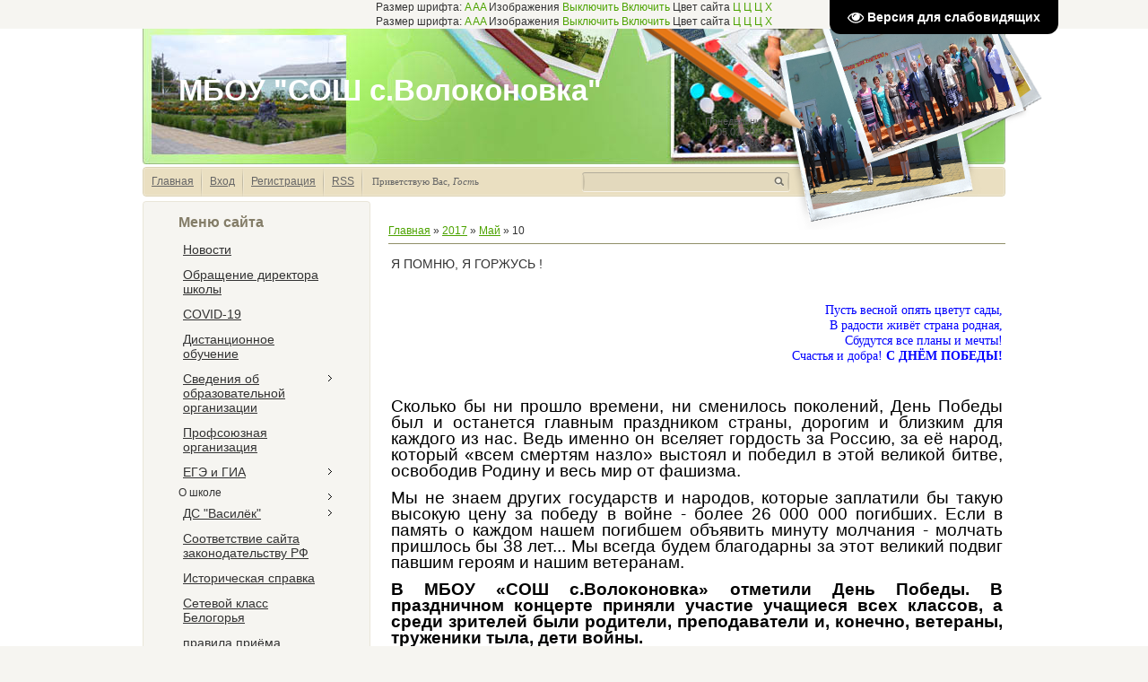

--- FILE ---
content_type: text/html; charset=UTF-8
request_url: https://volkonovka.ucoz.com/news/2017-05-10
body_size: 12438
content:
<!DOCTYPE html>
<html>
<head>
<meta http-equiv="content-type" content="text/html; charset=UTF-8">
<meta http-equiv="X-UA-Compatible" content="IE=edge" />
<title>10 Мая 2017 - Волоконовка</title>

        
        <link type="text/css" rel="StyleSheet" href="/_st/my.css" />
    
	<link rel="stylesheet" href="/.s/src/base.min.css" />
	<link rel="stylesheet" href="/.s/src/layer7.min.css" />

	<script src="/.s/src/jquery-1.12.4.min.js"></script>
	
	<script src="/.s/src/uwnd.min.js"></script>
	<script src="//s744.ucoz.net/cgi/uutils.fcg?a=uSD&ca=2&ug=999&isp=1&r=0.906785780324128"></script>
	<link rel="stylesheet" href="/.s/src/ulightbox/ulightbox.min.css" />
	<link rel="stylesheet" href="/.s/src/social.css" />
	<script src="/.s/src/ulightbox/ulightbox.min.js"></script>
	<script src="/.s/src/visually_impaired.min.js"></script>
	<script>
/* --- UCOZ-JS-DATA --- */
window.uCoz = {"layerType":7,"site":{"domain":null,"id":"dvolkonovka","host":"volkonovka.ucoz.com"},"language":"ru","ssid":"666617132730602075725","country":"US","uLightboxType":1,"module":"news","sign":{"7251":"Запрошенный контент не может быть загружен. Пожалуйста, попробуйте позже.","7254":"Изменить размер","7287":"Перейти на страницу с фотографией.","5255":"Помощник","7252":"Предыдущий","7253":"Начать слайд-шоу","3125":"Закрыть","5458":"Следующий"}};
/* --- UCOZ-JS-CODE --- */
	var uhe    = 2;
	var lng    = 'ru';
	var has    = 0;
	var imgs   = 1;
	var bg     = 1;
	var hwidth = 0;
	var bgs    = [1, 2 ];
	var fonts  = [18,20,22,24,26,28];
	var eyeSVG = '<?xml version="1.0" encoding="utf-8"?><svg width="18" height="18" viewBox="0 0 1750 1750" xmlns="http://www.w3.org/2000/svg"><path fill="#ffffff" d="M1664 960q-152-236-381-353 61 104 61 225 0 185-131.5 316.5t-316.5 131.5-316.5-131.5-131.5-316.5q0-121 61-225-229 117-381 353 133 205 333.5 326.5t434.5 121.5 434.5-121.5 333.5-326.5zm-720-384q0-20-14-34t-34-14q-125 0-214.5 89.5t-89.5 214.5q0 20 14 34t34 14 34-14 14-34q0-86 61-147t147-61q20 0 34-14t14-34zm848 384q0 34-20 69-140 230-376.5 368.5t-499.5 138.5-499.5-139-376.5-368q-20-35-20-69t20-69q140-229 376.5-368t499.5-139 499.5 139 376.5 368q20 35 20 69z"/></svg>';
	jQuery(function ($) {
		document.body.insertAdjacentHTML('afterBegin', '<a id="uhvb" class="in-body top-right" style="background-color:#000000; color:#ffffff; " href="javascript:;" onclick="uvcl();" itemprop="copy">'+eyeSVG+' <b>Версия для слабовидящих</b></a>');
		uhpv(has);
	});
	

		function eRateEntry(select, id, a = 65, mod = 'news', mark = +select.value, path = '', ajax, soc) {
			if (mod == 'shop') { path = `/${ id }/edit`; ajax = 2; }
			( !!select ? confirm(select.selectedOptions[0].textContent.trim() + '?') : true )
			&& _uPostForm('', { type:'POST', url:'/' + mod + path, data:{ a, id, mark, mod, ajax, ...soc } });
		}
 function uSocialLogin(t) {
			var params = {"vkontakte":{"height":400,"width":790},"yandex":{"height":515,"width":870},"ok":{"width":710,"height":390}};
			var ref = escape(location.protocol + '//' + ('volkonovka.ucoz.com' || location.hostname) + location.pathname + ((location.hash ? ( location.search ? location.search + '&' : '?' ) + 'rnd=' + Date.now() + location.hash : ( location.search || '' ))));
			window.open('/'+t+'?ref='+ref,'conwin','width='+params[t].width+',height='+params[t].height+',status=1,resizable=1,left='+parseInt((screen.availWidth/2)-(params[t].width/2))+',top='+parseInt((screen.availHeight/2)-(params[t].height/2)-20)+'screenX='+parseInt((screen.availWidth/2)-(params[t].width/2))+',screenY='+parseInt((screen.availHeight/2)-(params[t].height/2)-20));
			return false;
		}
		function TelegramAuth(user){
			user['a'] = 9; user['m'] = 'telegram';
			_uPostForm('', {type: 'POST', url: '/index/sub', data: user});
		}
function loginPopupForm(params = {}) { new _uWnd('LF', ' ', -250, -100, { closeonesc:1, resize:1 }, { url:'/index/40' + (params.urlParams ? '?'+params.urlParams : '') }) }
/* --- UCOZ-JS-END --- */
</script>

	<style>.UhideBlock{display:none; }</style>
	<script type="text/javascript">new Image().src = "//counter.yadro.ru/hit;noadsru?r"+escape(document.referrer)+(screen&&";s"+screen.width+"*"+screen.height+"*"+(screen.colorDepth||screen.pixelDepth))+";u"+escape(document.URL)+";"+Date.now();</script>
</head><div id="infobardm">Размер шрифта: 
 <a onclick="dmfunctsizeone();" class="dmchangea1">A</a>
 <a onclick="dmfunctsizetwo();" class="dmchangea2">A</a
 ><a onclick="dmfunctsizethree();" class="dmchangea3">A</a>
 
 Изображения <a onclick="dmdisableimage();" class="dmdisableimage">Выключить</a>
 <a onclick="dmenableimage();" class="dmenableimage">Включить</a>
 
 Цвет сайта <a onclick="dmcolor1();" class="dmcolor1">Ц</a>
 <a onclick="dmcolor2();" class="dmcolor2">Ц</a>
 <a onclick="dmcolor3();" class="dmcolor3">Ц</a>
 
 <a onclick="dmreset();" class="dmcolor4">Х</a>
</div><div id="infobardm">Размер шрифта: 
 <a onclick="dmfunctsizeone();" class="dmchangea1">A</a>
 <a onclick="dmfunctsizetwo();" class="dmchangea2">A</a
 ><a onclick="dmfunctsizethree();" class="dmchangea3">A</a>
 
 Изображения <a onclick="dmdisableimage();" class="dmdisableimage">Выключить</a>
 <a onclick="dmenableimage();" class="dmenableimage">Включить</a>
 
 Цвет сайта <a onclick="dmcolor1();" class="dmcolor1">Ц</a>
 <a onclick="dmcolor2();" class="dmcolor2">Ц</a>
 <a onclick="dmcolor3();" class="dmcolor3">Ц</a>
 
 <a onclick="dmreset();" class="dmcolor4">Х</a>
</div>
    <body>
<div id="utbr8214" rel="s744"></div>
        <div id="wrap">
            <div id="container">
                <!--U1AHEADER1Z--><div id="header">
 <div id="photos">
 </div> 
 <div id="date"> 
 Понедельник<br>05.01.2026<br>14:08
 </div> 
 <div id="sitelogo"> 
 <!-- <logo> --><font color="#ffffff">МБОУ "СОШ с.Волоконовка"</font><!-- </logo> -->
 </div> 
 </div> 
<div id="usermenu">
 <ul>
 <li>
 <a title="Главная" href="http://volkonovka.ucoz.com/"><!--<s5176>-->Главная<!--</s>--></a>
 </li>
 
 <li>
 <a title="Вход" href="javascript:;" rel="nofollow" onclick="loginPopupForm(); return false;"><!--<s3087>-->Вход<!--</s>--></a>
 </li>
 <li>
 <a title="Регистрация" href="/register"><!--<s3089>-->Регистрация<!--</s>--></a>
 </li>
 
 
 <li>
 <a href="https://volkonovka.ucoz.com/news/rss/" title="RSS">RSS</a>
 </li>
 
 </ul>
 
 <div id="search">
 <form action="/search/" style="margin: 0pt;" method="get" onsubmit="this.sfSbm.disabled=true">
 <div class="schQuery">
 <input class="queryField" size="20" maxlength="40" name="q" type="text">
 </div>
 <div class="schBtn">
 <input value="" name="sfSbm" class="searchSbmFl" type="submit">
 </div>
 </form>
 </div>
 
 <span id="whois">
 <!--<s5212>-->Приветствую Вас<!--</s>-->, <i>Гость</i>
 </span>
 </div><!--/U1AHEADER1Z-->
                <div id="content">
                    <!-- <middle> -->
                    <div class="sidebar">
                        <div class="sidebar-top"></div>
                        <div class="sidebar-mid">
                            <!--U1CLEFTER1Z--><!-- <block1> -->

<!-- </block1> -->

<!-- <block2> -->

<!-- </block2> -->

<!-- <block3> -->

<div class="block">
 <div class="blocktitle">
 <!-- <bt> --><!--<s5184>-->Меню сайта<!--</s>--><!-- </bt> -->
 </div>
 <div class="blockcontent">
 <!-- <bc> --><div id="uMenuDiv1" class="uMenuV" style="position:relative;"><ul class="uMenuRoot">
<li><div class="umn-tl"><div class="umn-tr"><div class="umn-tc"></div></div></div><div class="umn-ml"><div class="umn-mr"><div class="umn-mc"><div class="uMenuItem"><a href="/index/novosti/0-19"><span>Новости</span></a></div></div></div></div><div class="umn-bl"><div class="umn-br"><div class="umn-bc"><div class="umn-footer"></div></div></div></div></li>
<li><div class="umn-tl"><div class="umn-tr"><div class="umn-tc"></div></div></div><div class="umn-ml"><div class="umn-mr"><div class="umn-mc"><div class="uMenuItem"><a href="/index/obrashhenie_direktora_shkoly/0-86"><span>Обращение директора школы</span></a></div></div></div></div><div class="umn-bl"><div class="umn-br"><div class="umn-bc"><div class="umn-footer"></div></div></div></div></li>
<li><div class="umn-tl"><div class="umn-tr"><div class="umn-tc"></div></div></div><div class="umn-ml"><div class="umn-mr"><div class="umn-mc"><div class="uMenuItem"><a href="https://belregion.ru/covid-19/" target="_blank"><span>COVID-19</span></a></div></div></div></div><div class="umn-bl"><div class="umn-br"><div class="umn-bc"><div class="umn-footer"></div></div></div></div></li>
<li><div class="umn-tl"><div class="umn-tr"><div class="umn-tc"></div></div></div><div class="umn-ml"><div class="umn-mr"><div class="umn-mc"><div class="uMenuItem"><a href="/index/distancionnoe_obuchenie/0-112"><span>Дистанционное обучение</span></a></div></div></div></div><div class="umn-bl"><div class="umn-br"><div class="umn-bc"><div class="umn-footer"></div></div></div></div></li>
<li style="position:relative;"><div class="umn-tl"><div class="umn-tr"><div class="umn-tc"></div></div></div><div class="umn-ml"><div class="umn-mr"><div class="umn-mc"><div class="uMenuItem"><div class="uMenuArrow"></div><a href="/index/shkolnyj-sportivnyj-klub/0-113"><span>Сведения об образовательной организации</span></a></div></div></div></div><div class="umn-bl"><div class="umn-br"><div class="umn-bc"><div class="umn-footer"></div></div></div></div><ul style="display:none;">
<li><div class="uMenuItem"><a href="/index/osnovnye_svedenija/0-73"><span>Основные сведения</span></a></div></li>
<li><div class="uMenuItem"><a href="/index/struktura_i_organy_upravlenija_obrazovatelnoj_organizacii/0-74"><span>Структура и органы управления</span></a></div></li>
<li><div class="uMenuItem"><a href="/index/dokumenty/0-75"><span>Документы</span></a></div><ul style="display:none;">
<li><div class="uMenuItem"><a href="/index/kopii_dokumentov/0-90"><span>Копии документов</span></a></div></li>
<li><div class="uMenuItem"><a href="/index/lokalnye_akty/0-91"><span>Локальные акты</span></a></div></li>
<li><div class="uMenuItem"><a href="/index/otchet_o_rezultatakh_samoobsledovanija/0-92"><span>Отчет о результатах самообследования</span></a></div></li>
<li><div class="uMenuItem"><a href="/index/dokumenty_o_porjadke_okazanija_platnykh_uslug/0-93"><span>Документы о порядке оказания платных услуг</span></a></div></li>
<li><div class="uMenuItem"><a href="/index/predpisanie_organov_gosudarstvennogo_kontrolja/0-94"><span>Предписание органов государственного  контроля</span></a></div></li></ul></li>
<li><div class="uMenuItem"><a href="/index/obrazovanie/0-76"><span>Образование</span></a></div></li>
<li><div class="uMenuItem"><a href="/index/obrazovatelnye_standarty/0-77"><span>образовательные стандарты</span></a></div></li>
<li><div class="uMenuItem"><a href="/index/rukovodstvo_pedagogicheskij_sostav/0-78"><span>Руководство. Педагогический состав</span></a></div></li>
<li><div class="uMenuItem"><a href="/index/materialno_tekhnicheskoe_obespechenie_i_osnashhennost_obrazovatelnogo_processa/0-79"><span>Материально-техническое обеспечение и оснащенность </span></a></div></li>
<li><div class="uMenuItem"><a href="http://volkonovka.ucoz.com/index/stependii_i_drugie_vidy_materialnoj_podderzhki/0-103"><span>Степендии и другие виды материальной поддержки</span></a></div></li>
<li><div class="uMenuItem"><a href="/index/platnye_obrazovatelnye_uslugi/0-80"><span>Платные образователь.ные услуги</span></a></div></li>
<li><div class="uMenuItem"><a href="/index/finansovo_khozjajstvennaja_dejatelnost/0-81"><span>Финансово-хозяйственная деятельность</span></a></div></li>
<li><div class="uMenuItem"><a href="/index/vakantnye_mesta_dlja_prijoma_perevoda/0-82"><span>Вакантные места для приема и перевода</span></a></div></li>
<li><div class="uMenuItem"><a href="/index/ehlektronnoe_obuchenie_i_distancionnye_tekhnologii/0-116"><span>Электронное обучение и дистанционные технологии</span></a></div></li></ul></li>
<li><div class="umn-tl"><div class="umn-tr"><div class="umn-tc"></div></div></div><div class="umn-ml"><div class="umn-mr"><div class="umn-mc"><div class="uMenuItem"><a href="/index/profsojuz/0-43"><span>Профсоюзная организация</span></a></div></div></div></div><div class="umn-bl"><div class="umn-br"><div class="umn-bc"><div class="umn-footer"></div></div></div></div></li>
<li style="position:relative;"><div class="umn-tl"><div class="umn-tr"><div class="umn-tc"></div></div></div><div class="umn-ml"><div class="umn-mr"><div class="umn-mc"><div class="uMenuItem"><div class="uMenuArrow"></div><a href="/index/gia_egeh/0-68"><span>ЕГЭ и ГИА</span></a></div></div></div></div><div class="umn-bl"><div class="umn-br"><div class="umn-bc"><div class="umn-footer"></div></div></div></div><ul style="display:none;">
<li><div class="uMenuItem"><a href="http://volkonovka.ucoz.com/index/ogeh_9_gveh_9/0-104"><span>ОГЭ-9, ГВЭ-9</span></a></div></li>
<li><div class="uMenuItem"><a href="http://volkonovka.ucoz.com/index/egeh_11_gveh_11/0-105"><span>ЕГЭ-11,ГВЭ-11</span></a></div></li></ul></li>
<li style="position:relative;"><div class="umn-tl"><div class="umn-tr"><div class="umn-tc"></div></div></div><div class="umn-ml"><div class="umn-mr"><div class="umn-mc"><div class="uMenuItem"><div class="uMenuArrow"></div><span>О школе</span></div></div></div></div><div class="umn-bl"><div class="umn-br"><div class="umn-bc"><div class="umn-footer"></div></div></div></div><ul style="display:none;">
<li><div class="uMenuItem"><a href="/index/infrastruktura/0-22"><span>Инфраструктура</span></a></div><ul style="display:none;">
<li><div class="uMenuItem"><a href="/index/uchebnye_kabinety/0-45"><span>Учебные кабинеты</span></a></div></li>
<li><div class="uMenuItem"><a href="/index/biblioteka/0-46"><span>Библиотека</span></a></div></li>
<li><div class="uMenuItem"><a href="/index/sportzal/0-47"><span>Спортзал</span></a></div></li>
<li><div class="uMenuItem"><a href="/index/ehor/0-50"><span>ЭОР</span></a></div></li>
<li><div class="uMenuItem"><a href="/index/stolovaja/0-51"><span>столовая</span></a></div></li></ul></li>
<li><div class="uMenuItem"><span>Деятельность</span></div><ul style="display:none;">
<li><div class="uMenuItem"><a href="/index/uchebnaja/0-61"><span>Учебная</span></a></div></li>
<li><div class="uMenuItem"><a href="/index/vospitatelnaja/0-62"><span>воспитательная</span></a></div></li>
<li><div class="uMenuItem"><a href="/index/dopolnitelnoe_obrazovanie/0-63"><span>Дополнительное образование</span></a></div></li>
<li><div class="uMenuItem"><a href="/index/olimpiady_konkursy/0-64"><span>Олимпиады, конкурсы</span></a></div></li>
<li><div class="uMenuItem"><a href="/index/pasport_dorozhnoj_bezopasnosti/0-65"><span>Паспорт дорожной безопасности</span></a></div></li></ul></li>
<li><div class="uMenuItem"><a href="/index/upravljajushhij_sovet/0-41"><span>Управляющий совет</span></a></div></li>
<li><div class="uMenuItem"><a href="/index/pedagogicheskij_sovet/0-42"><span>Педагогический совет</span></a></div></li>
<li><div class="uMenuItem"><a href="/index/socialno_psikhologicheskaja_sluzhba/0-44"><span>Социально-психологичкая служба</span></a></div></li>
<li><div class="uMenuItem"><a href="http://volkonovka.ucoz.com/index/sluzhba_shkolnoj_mediacii/0-102"><span>Служба школьной медиации</span></a></div></li></ul></li>
<li style="position:relative;"><div class="umn-tl"><div class="umn-tr"><div class="umn-tc"></div></div></div><div class="umn-ml"><div class="umn-mr"><div class="umn-mc"><div class="uMenuItem"><div class="uMenuArrow"></div><a href="/index/dg_quot_vasiljok_quot/0-25"><span>ДС "Василёк"</span></a></div></div></div></div><div class="umn-bl"><div class="umn-br"><div class="umn-bc"><div class="umn-footer"></div></div></div></div><ul style="display:none;">
<li><div class="uMenuItem"><a href="http://volkonovka.ucoz.com/index/dokumenty_detskogo_sada/0-109"><span>Документы детского сада</span></a></div></li>
<li><div class="uMenuItem"><a href="/index/pedagogicheskie_rabotniki/0-83"><span>Педагогические работники</span></a></div></li>
<li><div class="uMenuItem"><a href="/index/vvedenie_fgos_do/0-70"><span>Введение ФГОС ДО</span></a></div></li>
<li><div class="uMenuItem"><a href="http://volkonovka.ucoz.com/index/komplektovanie_detskogo_sada/0-101"><span>Комплектование дошкольной группы</span></a></div></li></ul></li>
<li><div class="umn-tl"><div class="umn-tr"><div class="umn-tc"></div></div></div><div class="umn-ml"><div class="umn-mr"><div class="umn-mc"><div class="uMenuItem"><a href="/index/sootvetstvie_sajta_zakonodatelstvu_rf/0-26"><span>Соответствие сайта законодательству РФ</span></a></div></div></div></div><div class="umn-bl"><div class="umn-br"><div class="umn-bc"><div class="umn-footer"></div></div></div></div></li>
<li><div class="umn-tl"><div class="umn-tr"><div class="umn-tc"></div></div></div><div class="umn-ml"><div class="umn-mr"><div class="umn-mc"><div class="uMenuItem"><a href="/index/istoricheskaja_spravka/0-67"><span>Историческая справка</span></a></div></div></div></div><div class="umn-bl"><div class="umn-br"><div class="umn-bc"><div class="umn-footer"></div></div></div></div></li>
<li><div class="umn-tl"><div class="umn-tr"><div class="umn-tc"></div></div></div><div class="umn-ml"><div class="umn-mr"><div class="umn-mc"><div class="uMenuItem"><a href="/index/setevoj_klass_belogorja/0-84"><span>Сетевой класс Белогорья</span></a></div></div></div></div><div class="umn-bl"><div class="umn-br"><div class="umn-bc"><div class="umn-footer"></div></div></div></div></li>
<li><div class="umn-tl"><div class="umn-tr"><div class="umn-tc"></div></div></div><div class="umn-ml"><div class="umn-mr"><div class="umn-mc"><div class="uMenuItem"><a href="/index/pravila_prijoma/0-31"><span>правила приёма</span></a></div></div></div></div><div class="umn-bl"><div class="umn-br"><div class="umn-bc"><div class="umn-footer"></div></div></div></div></li>
<li><div class="umn-tl"><div class="umn-tr"><div class="umn-tc"></div></div></div><div class="umn-ml"><div class="umn-mr"><div class="umn-mc"><div class="uMenuItem"><a href="http://volkonovka.ucoz.com/index/obuchenie_detej_s_ovz/0-106"><span>Обучение детей с ОВЗ</span></a></div></div></div></div><div class="umn-bl"><div class="umn-br"><div class="umn-bc"><div class="umn-footer"></div></div></div></div></li>
<li><div class="umn-tl"><div class="umn-tr"><div class="umn-tc"></div></div></div><div class="umn-ml"><div class="umn-mr"><div class="umn-mc"><div class="uMenuItem"><a href="http://volkonovka.ucoz.com/index/shkolnoe_pitanie/0-108"><span>Школьное питание</span></a></div></div></div></div><div class="umn-bl"><div class="umn-br"><div class="umn-bc"><div class="umn-footer"></div></div></div></div></li>
<li style="position:relative;"><div class="umn-tl"><div class="umn-tr"><div class="umn-tc"></div></div></div><div class="umn-ml"><div class="umn-mr"><div class="umn-mc"><div class="uMenuItem"><div class="uMenuArrow"></div><span>Личные страницы педагогов</span></div></div></div></div><div class="umn-bl"><div class="umn-br"><div class="umn-bc"><div class="umn-footer"></div></div></div></div><ul style="display:none;">
<li><div class="uMenuItem"><a href="/index/turenko_o_b/0-88"><span>Туренко О.Б.</span></a></div></li></ul></li>
<li><div class="umn-tl"><div class="umn-tr"><div class="umn-tc"></div></div></div><div class="umn-ml"><div class="umn-mr"><div class="umn-mc"><div class="uMenuItem"><a href="/index/attestacija_pedagogov/0-89"><span>Аттестация педагогов</span></a></div></div></div></div><div class="umn-bl"><div class="umn-br"><div class="umn-bc"><div class="umn-footer"></div></div></div></div></li>
<li style="position:relative;"><div class="umn-tl"><div class="umn-tr"><div class="umn-tc"></div></div></div><div class="umn-ml"><div class="umn-mr"><div class="umn-mc"><div class="uMenuItem"><div class="uMenuArrow"></div><span>Годовщина победы в ВОВ</span></div></div></div></div><div class="umn-bl"><div class="umn-br"><div class="umn-bc"><div class="umn-footer"></div></div></div></div><ul style="display:none;">
<li><div class="uMenuItem"><a href="http://volkonovka.ucoz.com/index/nashi_zemljaki_geroi_sovetskogo_sojuza/0-97"><span>Наши земляки-герои Советского союза</span></a></div></li>
<li><div class="uMenuItem"><a href="http://volkonovka.ucoz.com/index/detskie_raboty/0-98"><span>Детские работы</span></a></div></li>
<li><div class="uMenuItem"><a href="http://volkonovka.ucoz.com/index/bessmertnyj_polk_2014/0-99"><span>Бессмертный полк</span></a></div></li>
<li><div class="uMenuItem"><a href="http://volkonovka.ucoz.com/index/shkolnyj_muzej/0-100"><span>Школьный музей</span></a></div></li></ul></li>
<li><div class="umn-tl"><div class="umn-tr"><div class="umn-tc"></div></div></div><div class="umn-ml"><div class="umn-mr"><div class="umn-mc"><div class="uMenuItem"><a href="/index/poleznye_ssylki/0-27"><span>Полезные ссылки</span></a></div></div></div></div><div class="umn-bl"><div class="umn-br"><div class="umn-bc"><div class="umn-footer"></div></div></div></div></li>
<li><div class="umn-tl"><div class="umn-tr"><div class="umn-tc"></div></div></div><div class="umn-ml"><div class="umn-mr"><div class="umn-mc"><div class="uMenuItem"><a href="/photo"><span>Фотоальбомы</span></a></div></div></div></div><div class="umn-bl"><div class="umn-br"><div class="umn-bc"><div class="umn-footer"></div></div></div></div></li>
<li><div class="umn-tl"><div class="umn-tr"><div class="umn-tc"></div></div></div><div class="umn-ml"><div class="umn-mr"><div class="umn-mc"><div class="uMenuItem"><a href="http://volkonovka.ucoz.com/index/obrashhenija_grazhdan/0-107"><span>Обращения граждан</span></a></div></div></div></div><div class="umn-bl"><div class="umn-br"><div class="umn-bc"><div class="umn-footer"></div></div></div></div></li>
<li><div class="umn-tl"><div class="umn-tr"><div class="umn-tc"></div></div></div><div class="umn-ml"><div class="umn-mr"><div class="umn-mc"><div class="uMenuItem"><a href="/forum"><span>Форум</span></a></div></div></div></div><div class="umn-bl"><div class="umn-br"><div class="umn-bc"><div class="umn-footer"></div></div></div></div></li>
<li><div class="umn-tl"><div class="umn-tr"><div class="umn-tc"></div></div></div><div class="umn-ml"><div class="umn-mr"><div class="umn-mc"><div class="uMenuItem"><a href="/index/0-3"><span>Обратная связь</span></a></div></div></div></div><div class="umn-bl"><div class="umn-br"><div class="umn-bc"><div class="umn-footer"></div></div></div></div></li>
<li><div class="umn-tl"><div class="umn-tr"><div class="umn-tc"></div></div></div><div class="umn-ml"><div class="umn-mr"><div class="umn-mc"><div class="uMenuItem"><a href="http://volkonovka.ucoz.com/index/proekt_quot_sozdanie_modeli_socialno_psikhologicheskogo_soprovozhdenija_detej_s_invalidnostju_i_ovz_quot/0-110"><span>Проект "Создании модели социально-психологического сопровождения детей с инвалидностью</span></a></div></div></div></div><div class="umn-bl"><div class="umn-br"><div class="umn-bc"><div class="umn-footer"></div></div></div></div></li>
<li><div class="umn-tl"><div class="umn-tr"><div class="umn-tc"></div></div></div><div class="umn-ml"><div class="umn-mr"><div class="umn-mc"><div class="uMenuItem"><a href="/index/dobrozheletelnaja_shkola_belogorja/0-111"><span>Доброжелетельная школа</span></a></div></div></div></div><div class="umn-bl"><div class="umn-br"><div class="umn-bc"><div class="umn-footer"></div></div></div></div></li>
<li><div class="umn-tl"><div class="umn-tr"><div class="umn-tc"></div></div></div><div class="umn-ml"><div class="umn-mr"><div class="umn-mc"><div class="uMenuItem"><a href="/index/shkolnyj_sportivnyj_klub/0-114"><span>Школьный спортивный клуб</span></a></div></div></div></div><div class="umn-bl"><div class="umn-br"><div class="umn-bc"><div class="umn-footer"></div></div></div></div></li>
<li><div class="umn-tl"><div class="umn-tr"><div class="umn-tc"></div></div></div><div class="umn-ml"><div class="umn-mr"><div class="umn-mc"><div class="uMenuItem"><a href="/index/antinarkoticheskie_meroprijatija/0-115"><span>Антинаркотические ме...</span></a></div></div></div></div><div class="umn-bl"><div class="umn-br"><div class="umn-bc"><div class="umn-footer"></div></div></div></div></li>
<li><div class="umn-tl"><div class="umn-tr"><div class="umn-tc"></div></div></div><div class="umn-ml"><div class="umn-mr"><div class="umn-mc"><div class="uMenuItem"><a href="/index/dostupnaja_sreda/0-118"><span>Доступная среда</span></a></div></div></div></div><div class="umn-bl"><div class="umn-br"><div class="umn-bc"><div class="umn-footer"></div></div></div></div></li>
<li><div class="umn-tl"><div class="umn-tr"><div class="umn-tc"></div></div></div><div class="umn-ml"><div class="umn-mr"><div class="umn-mc"><div class="uMenuItem"><a href="/index/food/0-121"><span>food</span></a></div></div></div></div><div class="umn-bl"><div class="umn-br"><div class="umn-bc"><div class="umn-footer"></div></div></div></div></li>
<li><div class="umn-tl"><div class="umn-tr"><div class="umn-tc"></div></div></div><div class="umn-ml"><div class="umn-mr"><div class="umn-mc"><div class="uMenuItem"><a href="/index/grafik_provedenija_ocenochnykh_procedur/0-122"><span>График проведения оц...</span></a></div></div></div></div><div class="umn-bl"><div class="umn-br"><div class="umn-bc"><div class="umn-footer"></div></div></div></div></li>
<li style="position:relative;"><div class="umn-tl"><div class="umn-tr"><div class="umn-tc"></div></div></div><div class="umn-ml"><div class="umn-mr"><div class="umn-mc"><div class="uMenuItem"><div class="uMenuArrow"></div><span>Информационная безопасность</span></div></div></div></div><div class="umn-bl"><div class="umn-br"><div class="umn-bc"><div class="umn-footer"></div></div></div></div><ul style="display:none;">
<li><div class="uMenuItem"><a href="/index/normativno_pravovaja_dokumentacija/0-126"><span>Нормативно-правовая документация</span></a></div></li>
<li><div class="uMenuItem"><a href="/index/informacija_dlja_pedagogov/0-125"><span>Информация для педагогов</span></a></div></li>
<li><div class="uMenuItem"><a href="/index/informacija_dlja_obuchajushhikhsja/0-124"><span>Информация для обучающихся</span></a></div></li>
<li><div class="uMenuItem"><a href="/index/informacija_dlja_roditelej/0-123"><span>Информация для родителей</span></a></div></li></ul></li>
<li><div class="umn-tl"><div class="umn-tr"><div class="umn-tc"></div></div></div><div class="umn-ml"><div class="umn-mr"><div class="umn-mc"><div class="uMenuItem"><a href="/index/konkurs_sochinenij_quot_bez_sroka_davnosti_quot/0-127"><span>Конкурс сочинений &q...</span></a></div></div></div></div><div class="umn-bl"><div class="umn-br"><div class="umn-bc"><div class="umn-footer"></div></div></div></div></li>
<li><div class="umn-tl"><div class="umn-tr"><div class="umn-tc"></div></div></div><div class="umn-ml"><div class="umn-mr"><div class="umn-mc"><div class="uMenuItem"><a href="/index/vserossijskij_konkurs_sochinenij_bez_sroka_davnosti/0-128"><span>Всероссийский конкур...</span></a></div></div></div></div><div class="umn-bl"><div class="umn-br"><div class="umn-bc"><div class="umn-footer"></div></div></div></div></li>
<li style="position:relative;"><div class="umn-tl"><div class="umn-tr"><div class="umn-tc"></div></div></div><div class="umn-ml"><div class="umn-mr"><div class="umn-mc"><div class="uMenuItem"><div class="uMenuArrow"></div><a href="/index/centr_quot_tochka_rosta_quot/0-129"><span>ЦЕНТР "ТОЧКА РОСТА"</span></a></div></div></div></div><div class="umn-bl"><div class="umn-br"><div class="umn-bc"><div class="umn-footer"></div></div></div></div><ul style="display:none;">
<li><div class="uMenuItem"><a href="/index/obshhaja_informacija_o_centre_quot_tochka_rosta_quot/0-130"><span>Общая информация о центре &quot;Точка роста&quot;</span></a></div></li>
<li><div class="uMenuItem"><a href="/index/dokumenty/0-132"><span>Документы</span></a></div></li>
<li><div class="uMenuItem"><a href="/index/obrazovatelnye_programmy/0-133"><span>Образовательные программы</span></a></div></li>
<li><div class="uMenuItem"><a href="/index/pedagogi/0-134"><span>Педагоги</span></a></div></li>
<li><div class="uMenuItem"><a href="/index/materialno_tekhnicheskaja_baza/0-135"><span>Материально-техническая база</span></a></div></li>
<li><div class="uMenuItem"><a href="/index/rezhim_zanjatij/0-136"><span>Режим занятий</span></a></div></li>
<li><div class="uMenuItem"><a href="/index/meroprijatija/0-137"><span>Мероприятия</span></a></div></li>
<li><div class="uMenuItem"><a href="/index/dopolnitelnaja_informacija/0-138"><span>Дополнительная информация</span></a></div></li>
<li><div class="uMenuItem"><a href="/index/obratnaja_svjaz/0-139"><span>Обратная связь</span></a></div></li></ul></li></ul></div><script>$(function(){_uBuildMenu('#uMenuDiv1',0,document.location.href+'/','uMenuItemA','uMenuArrow',2500);})</script><!-- </bc> -->
 </div>
 </div>

<!-- </block3> -->

<!-- <block4> -->

<!-- </block4> -->

<!-- <block5> -->

<div class="block">
 <div class="blocktitle">
 <!-- <bt> --><!--<s5158>-->Вход на сайт<!--</s>--><!-- </bt> -->
 </div>
 <div class="blockcontent">
 <!-- <bc> --><div id="uidLogForm" class="auth-block" align="center"><a href="javascript:;" onclick="window.open('https://login.uid.me/?site=dvolkonovka&ref='+escape(location.protocol + '//' + ('volkonovka.ucoz.com' || location.hostname) + location.pathname + ((location.hash ? ( location.search ? location.search + '&' : '?' ) + 'rnd=' + Date.now() + location.hash : ( location.search || '' )))),'uidLoginWnd','width=580,height=450,resizable=yes,titlebar=yes');return false;" class="login-with uid" title="Войти через uID" rel="nofollow"><i></i></a><a href="javascript:;" onclick="return uSocialLogin('vkontakte');" data-social="vkontakte" class="login-with vkontakte" title="Войти через ВКонтакте" rel="nofollow"><i></i></a><a href="javascript:;" onclick="return uSocialLogin('yandex');" data-social="yandex" class="login-with yandex" title="Войти через Яндекс" rel="nofollow"><i></i></a><a href="javascript:;" onclick="return uSocialLogin('ok');" data-social="ok" class="login-with ok" title="Войти через Одноклассники" rel="nofollow"><i></i></a></div><!-- </bc> -->
 </div>
 </div>

<!-- </block5> -->

<!-- <block6> -->

<!-- </block6> -->

<!-- <block7> -->

<div class="block">
 <div class="blocktitle">
 <!-- <bt> --><!--<s5171>-->Календарь<!--</s>--><!-- </bt> -->
 </div>
 <div class="blockcontent">
 <div align="center"><!-- <bc> -->
		<table border="0" cellspacing="1" cellpadding="2" class="calTable">
			<tr><td align="center" class="calMonth" colspan="7"><a title="Апрель 2017" class="calMonthLink cal-month-link-prev" rel="nofollow" href="/news/2017-04">&laquo;</a>&nbsp; <a class="calMonthLink cal-month-current" rel="nofollow" href="/news/2017-05">Май 2017</a> &nbsp;<a title="Июнь 2017" class="calMonthLink cal-month-link-next" rel="nofollow" href="/news/2017-06">&raquo;</a></td></tr>
		<tr>
			<td align="center" class="calWday">Пн</td>
			<td align="center" class="calWday">Вт</td>
			<td align="center" class="calWday">Ср</td>
			<td align="center" class="calWday">Чт</td>
			<td align="center" class="calWday">Пт</td>
			<td align="center" class="calWdaySe">Сб</td>
			<td align="center" class="calWdaySu">Вс</td>
		</tr><tr><td align="center" class="calMday">1</td><td align="center" class="calMdayIs"><a class="calMdayLink" href="/news/2017-05-02" title="1 Сообщений">2</a></td><td align="center" class="calMdayIs"><a class="calMdayLink" href="/news/2017-05-03" title="1 Сообщений">3</a></td><td align="center" class="calMday">4</td><td align="center" class="calMday">5</td><td align="center" class="calMdayIs"><a class="calMdayLink" href="/news/2017-05-06" title="1 Сообщений">6</a></td><td align="center" class="calMday">7</td></tr><tr><td align="center" class="calMdayIs"><a class="calMdayLink" href="/news/2017-05-08" title="1 Сообщений">8</a></td><td align="center" class="calMday">9</td><td align="center" class="calMdayIsA"><a class="calMdayLink" href="/news/2017-05-10" title="1 Сообщений">10</a></td><td align="center" class="calMday">11</td><td align="center" class="calMday">12</td><td align="center" class="calMday">13</td><td align="center" class="calMday">14</td></tr><tr><td align="center" class="calMday">15</td><td align="center" class="calMday">16</td><td align="center" class="calMday">17</td><td align="center" class="calMday">18</td><td align="center" class="calMday">19</td><td align="center" class="calMday">20</td><td align="center" class="calMday">21</td></tr><tr><td align="center" class="calMday">22</td><td align="center" class="calMdayIs"><a class="calMdayLink" href="/news/2017-05-23" title="1 Сообщений">23</a></td><td align="center" class="calMday">24</td><td align="center" class="calMdayIs"><a class="calMdayLink" href="/news/2017-05-25" title="1 Сообщений">25</a></td><td align="center" class="calMday">26</td><td align="center" class="calMday">27</td><td align="center" class="calMday">28</td></tr><tr><td align="center" class="calMday">29</td><td align="center" class="calMday">30</td><td align="center" class="calMday">31</td></tr></table><!-- </bc> --></div>
 </div>
 </div>

<!-- </block7> -->

<!-- <block8> -->

<div class="block">
 <div class="blocktitle">
 <!-- <bt> --><!--<s5347>-->Архив записей<!--</s>--><!-- </bt> -->
 </div>
 <div class="blockcontent">
 <!-- <bc> --><ul class="archUl"><li class="archLi"><a class="archLink" href="/news/2014-01">2014 Январь</a></li><li class="archLi"><a class="archLink" href="/news/2014-02">2014 Февраль</a></li><li class="archLi"><a class="archLink" href="/news/2014-03">2014 Март</a></li><li class="archLi"><a class="archLink" href="/news/2014-04">2014 Апрель</a></li><li class="archLi"><a class="archLink" href="/news/2014-05">2014 Май</a></li><li class="archLi"><a class="archLink" href="/news/2014-06">2014 Июнь</a></li><li class="archLi"><a class="archLink" href="/news/2014-07">2014 Июль</a></li><li class="archLi"><a class="archLink" href="/news/2014-08">2014 Август</a></li><li class="archLi"><a class="archLink" href="/news/2014-09">2014 Сентябрь</a></li><li class="archLi"><a class="archLink" href="/news/2014-10">2014 Октябрь</a></li><li class="archLi"><a class="archLink" href="/news/2014-11">2014 Ноябрь</a></li><li class="archLi"><a class="archLink" href="/news/2014-12">2014 Декабрь</a></li><li class="archLi"><a class="archLink" href="/news/2015-01">2015 Январь</a></li><li class="archLi"><a class="archLink" href="/news/2015-02">2015 Февраль</a></li><li class="archLi"><a class="archLink" href="/news/2015-03">2015 Март</a></li><li class="archLi"><a class="archLink" href="/news/2015-04">2015 Апрель</a></li><li class="archLi"><a class="archLink" href="/news/2015-05">2015 Май</a></li><li class="archLi"><a class="archLink" href="/news/2015-06">2015 Июнь</a></li><li class="archLi"><a class="archLink" href="/news/2015-07">2015 Июль</a></li><li class="archLi"><a class="archLink" href="/news/2015-08">2015 Август</a></li><li class="archLi"><a class="archLink" href="/news/2015-09">2015 Сентябрь</a></li><li class="archLi"><a class="archLink" href="/news/2015-10">2015 Октябрь</a></li><li class="archLi"><a class="archLink" href="/news/2015-11">2015 Ноябрь</a></li><li class="archLi"><a class="archLink" href="/news/2015-12">2015 Декабрь</a></li><li class="archLi"><a class="archLink" href="/news/2016-01">2016 Январь</a></li><li class="archLi"><a class="archLink" href="/news/2016-02">2016 Февраль</a></li><li class="archLi"><a class="archLink" href="/news/2016-03">2016 Март</a></li><li class="archLi"><a class="archLink" href="/news/2016-04">2016 Апрель</a></li><li class="archLi"><a class="archLink" href="/news/2016-05">2016 Май</a></li><li class="archLi"><a class="archLink" href="/news/2016-06">2016 Июнь</a></li><li class="archLi"><a class="archLink" href="/news/2016-07">2016 Июль</a></li><li class="archLi"><a class="archLink" href="/news/2016-09">2016 Сентябрь</a></li><li class="archLi"><a class="archLink" href="/news/2016-10">2016 Октябрь</a></li><li class="archLi"><a class="archLink" href="/news/2016-11">2016 Ноябрь</a></li><li class="archLi"><a class="archLink" href="/news/2016-12">2016 Декабрь</a></li><li class="archLi"><a class="archLink" href="/news/2017-01">2017 Январь</a></li><li class="archLi"><a class="archLink" href="/news/2017-02">2017 Февраль</a></li><li class="archLi"><a class="archLink" href="/news/2017-03">2017 Март</a></li><li class="archLi"><a class="archLink" href="/news/2017-04">2017 Апрель</a></li><li class="archLi"><a class="archLink" href="/news/2017-05">2017 Май</a></li><li class="archLi"><a class="archLink" href="/news/2017-06">2017 Июнь</a></li><li class="archLi"><a class="archLink" href="/news/2017-07">2017 Июль</a></li><li class="archLi"><a class="archLink" href="/news/2017-08">2017 Август</a></li><li class="archLi"><a class="archLink" href="/news/2017-09">2017 Сентябрь</a></li><li class="archLi"><a class="archLink" href="/news/2017-10">2017 Октябрь</a></li><li class="archLi"><a class="archLink" href="/news/2017-11">2017 Ноябрь</a></li><li class="archLi"><a class="archLink" href="/news/2017-12">2017 Декабрь</a></li><li class="archLi"><a class="archLink" href="/news/2018-01">2018 Январь</a></li><li class="archLi"><a class="archLink" href="/news/2018-02">2018 Февраль</a></li><li class="archLi"><a class="archLink" href="/news/2018-03">2018 Март</a></li><li class="archLi"><a class="archLink" href="/news/2018-04">2018 Апрель</a></li><li class="archLi"><a class="archLink" href="/news/2018-05">2018 Май</a></li><li class="archLi"><a class="archLink" href="/news/2018-06">2018 Июнь</a></li><li class="archLi"><a class="archLink" href="/news/2018-07">2018 Июль</a></li><li class="archLi"><a class="archLink" href="/news/2018-08">2018 Август</a></li><li class="archLi"><a class="archLink" href="/news/2018-09">2018 Сентябрь</a></li><li class="archLi"><a class="archLink" href="/news/2018-10">2018 Октябрь</a></li><li class="archLi"><a class="archLink" href="/news/2018-11">2018 Ноябрь</a></li><li class="archLi"><a class="archLink" href="/news/2018-12">2018 Декабрь</a></li><li class="archLi"><a class="archLink" href="/news/2019-01">2019 Январь</a></li><li class="archLi"><a class="archLink" href="/news/2019-02">2019 Февраль</a></li><li class="archLi"><a class="archLink" href="/news/2019-03">2019 Март</a></li><li class="archLi"><a class="archLink" href="/news/2019-04">2019 Апрель</a></li><li class="archLi"><a class="archLink" href="/news/2019-05">2019 Май</a></li><li class="archLi"><a class="archLink" href="/news/2019-06">2019 Июнь</a></li><li class="archLi"><a class="archLink" href="/news/2019-07">2019 Июль</a></li><li class="archLi"><a class="archLink" href="/news/2019-08">2019 Август</a></li><li class="archLi"><a class="archLink" href="/news/2019-09">2019 Сентябрь</a></li><li class="archLi"><a class="archLink" href="/news/2019-10">2019 Октябрь</a></li><li class="archLi"><a class="archLink" href="/news/2019-11">2019 Ноябрь</a></li><li class="archLi"><a class="archLink" href="/news/2019-12">2019 Декабрь</a></li><li class="archLi"><a class="archLink" href="/news/2020-01">2020 Январь</a></li><li class="archLi"><a class="archLink" href="/news/2020-02">2020 Февраль</a></li><li class="archLi"><a class="archLink" href="/news/2020-03">2020 Март</a></li><li class="archLi"><a class="archLink" href="/news/2020-04">2020 Апрель</a></li><li class="archLi"><a class="archLink" href="/news/2020-05">2020 Май</a></li><li class="archLi"><a class="archLink" href="/news/2020-06">2020 Июнь</a></li><li class="archLi"><a class="archLink" href="/news/2020-07">2020 Июль</a></li><li class="archLi"><a class="archLink" href="/news/2020-08">2020 Август</a></li><li class="archLi"><a class="archLink" href="/news/2020-09">2020 Сентябрь</a></li><li class="archLi"><a class="archLink" href="/news/2020-10">2020 Октябрь</a></li><li class="archLi"><a class="archLink" href="/news/2020-11">2020 Ноябрь</a></li><li class="archLi"><a class="archLink" href="/news/2020-12">2020 Декабрь</a></li><li class="archLi"><a class="archLink" href="/news/2021-01">2021 Январь</a></li><li class="archLi"><a class="archLink" href="/news/2021-02">2021 Февраль</a></li><li class="archLi"><a class="archLink" href="/news/2021-03">2021 Март</a></li><li class="archLi"><a class="archLink" href="/news/2021-04">2021 Апрель</a></li><li class="archLi"><a class="archLink" href="/news/2021-05">2021 Май</a></li><li class="archLi"><a class="archLink" href="/news/2021-06">2021 Июнь</a></li><li class="archLi"><a class="archLink" href="/news/2021-07">2021 Июль</a></li><li class="archLi"><a class="archLink" href="/news/2021-08">2021 Август</a></li><li class="archLi"><a class="archLink" href="/news/2021-09">2021 Сентябрь</a></li><li class="archLi"><a class="archLink" href="/news/2021-10">2021 Октябрь</a></li><li class="archLi"><a class="archLink" href="/news/2021-11">2021 Ноябрь</a></li><li class="archLi"><a class="archLink" href="/news/2021-12">2021 Декабрь</a></li><li class="archLi"><a class="archLink" href="/news/2022-01">2022 Январь</a></li><li class="archLi"><a class="archLink" href="/news/2022-02">2022 Февраль</a></li><li class="archLi"><a class="archLink" href="/news/2022-03">2022 Март</a></li><li class="archLi"><a class="archLink" href="/news/2022-04">2022 Апрель</a></li><li class="archLi"><a class="archLink" href="/news/2022-05">2022 Май</a></li><li class="archLi"><a class="archLink" href="/news/2022-06">2022 Июнь</a></li><li class="archLi"><a class="archLink" href="/news/2022-07">2022 Июль</a></li><li class="archLi"><a class="archLink" href="/news/2022-08">2022 Август</a></li><li class="archLi"><a class="archLink" href="/news/2022-09">2022 Сентябрь</a></li></ul><!-- </bc> -->
 </div>
 </div>

<!-- </block8> -->

<!-- <block9> -->

<!-- </block9> -->

<!-- <block10> -->

<!-- </block10> -->

<!-- <block11> -->
<div class="block">
 <div class="blocktitle">
 <!-- <bt> --><!--<s5204>-->Друзья сайта<!--</s>--><!-- </bt> -->
 </div>
 <div class="blockcontent">
 <!-- <bc> --><!--<s1546>--><li><a href="//blog.ucoz.ru/" target="_blank">Официальный блог</a></li>
<li><a href="//forum.ucoz.ru/" target="_blank">Сообщество uCoz</a></li>
<li><a href="//faq.ucoz.ru/" target="_blank">FAQ по системе</a></li>
<li><a href="//manual.ucoz.net/" target="_blank">Инструкции для uCoz</a></li><!--</s>--><!-- </bc> -->
 </div>
 </div>
<!-- </block11> -->

<!-- <block12> -->

<div class="block">
 <div class="blocktitle">
 <!-- <bt> --><!--<s5195>-->Статистика<!--</s>--><!-- </bt> -->
 </div>
 <div class="blockcontent">
 <div align="center"><!-- <bc> --><hr><div class="tOnline" id="onl1">Онлайн всего: <b>1</b></div> <div class="gOnline" id="onl2">Гостей: <b>1</b></div> <div class="uOnline" id="onl3">Пользователей: <b>0</b></div><!-- </bc> --></div>
 </div>
 </div>
&nbsp;<a href="https://trk.mail.ru/c/au81g1?mt_campaign=DD&amp;mt_adset=tsur&amp;mt_network=website&amp;mt_creative=banner#mt_campaign=DD&amp;mt_adset=tsur&amp;mt_network=website&amp;mt_creative=banner"><img src="/images/200x200.gif" alt=""></a> <a href="http://pravo.gov.ru"><img src="http://pravo.gov.ru/static/banners/1.png" alt="Официальный интернет-портал правовой информации" width="224" height="124" border="0"></a>
<a href="https://narod-expert.ru"><img src="/images/narod-expert.jpg" alt="" width="224" height="124"></a><br>
<a href="https://uslugi.vsopen.ru"><img src="/images/logo.png" alt="" width="224" height="74"></a><br><a href="https://ria.ru/abitura_rus/20170320/1488838853.html"><img src="/images/757575.jpg" alt="" width="224" height="74"></a><br><a href="http://www.9maya.ru" target="_blank"><img src="http://www.9maya.ru/picture.jpg" alt="День Победы" title="День Победы" border="0"></a>
<img src="//volkonovka.ucoz.com/logotip/gorjachaja_linija_1.jpg" alt="" style="margin-top: 5px; margin-bottom: 5px;" width="250pxpx" height="125pxpx">
<a href="http://moocbeliro.ru"><img alt="" src="//volkonovka.ucoz.com/ege_gia/repetitor3.jpg" width="250" height="140"></a>
<!-- </block12> --><!--/U1CLEFTER1Z-->
                        </div>
                        <div class="sidebar-bot"></div>
                    </div>
                    <div id="maincont">
                        <!-- <body> --><a href="http://volkonovka.ucoz.com/"><!--<s5176>-->Главная<!--</s>--></a> &raquo; <a class="dateBar breadcrumb-item" href="/news/2017-00">2017</a> <span class="breadcrumb-sep">&raquo;</span> <a class="dateBar breadcrumb-item" href="/news/2017-05">Май</a> <span class="breadcrumb-sep">&raquo;</span> <span class="breadcrumb-curr">10</span> <hr />
<table border="0" width="100%" cellspacing="0" cellpadding="0" class="dayAllEntries"><tr><td class="archiveEntries"><div id="entryID335"><table border="0" cellpadding="0" cellspacing="0" width="100%" class="eBlock"><tbody><tr><td style="padding:3px;">
<!--?if()?--><div style="float:right"></div><!--?endif?-->
<div class="eTitle" style="text-align:left;"><a href="/news/ja_pomnju_ja_gorzhus/2017-05-10-335">Я ПОМНЮ, Я ГОРЖУСЬ !</a></div>
<!--?if(<p style="margin-bottom:.0001pt; text-align:justify">&nbsp;</p>

<p align="right" style="margin:0cm; margin-bottom:.0001pt; text-align:right"><span style="color:#0000ff;"><span style="font-size:14px;"><span style="background:white"><span style="line-height:9.1pt"><span style="font-family:&quot;Verdana&quot;,&quot;sans-serif&quot;">Пусть весной опять цветут сады,</span></span></span></span></span></p>

<p align="right" style="margin:0cm; margin-bottom:.0001pt; text-align:right; -webkit-text-stroke-width:0px"><span style="color:#0000ff;"><span style="font-size:14px;"><span style="background:white"><span style="line-height:9.1pt"><span style="font-stretch:normal"><span style="orphans:2"><span style="widows:2"><span style="word-spacing:0px"><span style="font-family:&quot;Verdana&quot;,&quot;sans-serif&quot;">В радости живёт страна родная,</span></span></span></span></span></span></span></span></span></p>

<p align="right" style="margin:0cm; margin-bottom:.0001pt; text-align:right; -webkit-text-stroke-width:0px"><span style="color:#0000ff;"><span style="font-size:14px;"><span style="background:white"><span style="line-height:9.1pt"><span style="font-stretch:normal"><span style="orphans:2"><span style="widows:2"><span style="word-spacing:0px"><span style="font-family:&quot;Verdana&quot;,&quot;sans-serif&quot;">Сбудутся все планы и мечты!</span></span></span></span></span></span></span></span></span></p>

<p align="right" style="margin:0cm; margin-bottom:.0001pt; text-align:right; -webkit-text-stroke-width:0px"><span style="color:#0000ff;"><span style="font-size:14px;"><span style="background:white"><span style="line-height:9.1pt"><span style="font-stretch:normal"><span style="orphans:2"><span style="widows:2"><span style="word-spacing:0px"><span style="font-family:&quot;Verdana&quot;,&quot;sans-serif&quot;">Счастья и добра! <strong><span style="font-family:&quot;Verdana&quot;,&quot;sans-serif&quot;">С ДНЁМ ПОБЕДЫ!</span></strong></span></span></span></span></span></span></span></span></span></p>

<p style="margin-bottom:.0001pt; text-align:justify">&nbsp;</p>

<p style="margin-bottom:.0001pt; text-align:justify"><span style="background:white"><span style="font-size:14.0pt"><span style="color:black">Сколько бы ни прошло времени, ни сменилось поколений, День Победы был и останется главным праздником страны, дорогим и близким для каждого из нас. Ведь именно он вселяет гордость за Россию, за её народ, который &laquo;всем смертям назло&raquo; выстоял и победил в этой великой битве, освободив Родину и весь мир от фашизма.</span></span></span></p>

<p style="margin-bottom:.0001pt; text-align:justify"><span style="background:white"><span style="font-size:14.0pt"><span style="color:black">Мы не знаем других государств и народов, которые заплатили бы такую высокую цену за победу в войне - более 26 000 000 погибших. Если в память о каждом нашем погибшем объявить минуту молчания - молчать пришлось бы 38 лет... Мы всегда будем благодарны за этот великий подвиг павшим героям и нашим ветеранам.</span></span></span></p>

<p style="text-align:justify"><span style="background:white"><b><span style="font-size:14.0pt"><span style="color:black">В МБОУ &laquo;СОШ с.Волоконовка&raquo; отметили День Победы. В праздничном концерте приняли участие учащиеся всех классов, а среди зрителей были родители, преподаватели и, конечно, ветераны, труженики тыла, дети войны.</span></span></b></span></p>

<p style="text-align:justify"><span style="color:#000000;"><span style="background:white"><span style="font-size:14.0pt">Учащиеся школы, учителя и жители с.Волоконовка, Завалищено, Окуни приняли участие в масштабной акции &quot;<strong>Бессмертный полк&quot;</strong>.</span></span></span></p>

<p style="text-align:justify"><span style="color:#000000;"><span style="background:white"><span style="font-size:14.0pt">&nbsp;9 мая шествие прошло по улицам села Волоконовка и закончило свой путь у памятника неизвестного солдата, где состоялся торжественный митинг в честь празднования 72-й годовщины Победы в Великой Отечественной Войне. </span></span></span></p>

<p style="text-align:justify"><span style="background:white"><i><span style="font-size:14.0pt"><span style="color:#006655">Мы благодарим каждый год наших ветеранов, которые дали нам возможность жить с мирным небом над головой! Спасибо Вам!&quot;</span></span></i> </span></p>

<p style="text-align:justify"><span style="background:white"><span style="font-size:14.0pt"><span style="color:black">- поздравляют ветеранов с праздником педагоги и обучающихся школы.</span></span></span></p>

<p style="text-align:justify"><img alt="" src="/novosti/may_17/1.jpg" style="width: 300px; height: 225px;" />&nbsp;<img alt="" src="/novosti/may_17/SAM_2200.jpg" style="width: 300px; height: 225px;" /></p>

<p style="text-align:justify"><img alt="" src="/novosti/may_17/SAM_2222.jpg" style="width: 300px; height: 225px;" />&nbsp;<img alt="" src="/novosti/may_17/SAM_2247.jpg" style="width: 300px; height: 225px;" /></p>

<p style="text-align: center;"><img alt="" src="/novosti/may_17/SAM_2254.jpg" style="width: 400px; height: 195px;" /></p>

<p style="text-align:justify; -webkit-text-stroke-width:0px">&nbsp;</p>)?--><div class="eMessage" style="text-align:left;clear:both;padding-top:2px;padding-bottom:2px;"><p style="margin-bottom:.0001pt; text-align:justify">&nbsp;</p>

<p align="right" style="margin:0cm; margin-bottom:.0001pt; text-align:right"><span style="color:#0000ff;"><span style="font-size:14px;"><span style="background:white"><span style="line-height:9.1pt"><span style="font-family:&quot;Verdana&quot;,&quot;sans-serif&quot;">Пусть весной опять цветут сады,</span></span></span></span></span></p>

<p align="right" style="margin:0cm; margin-bottom:.0001pt; text-align:right; -webkit-text-stroke-width:0px"><span style="color:#0000ff;"><span style="font-size:14px;"><span style="background:white"><span style="line-height:9.1pt"><span style="font-stretch:normal"><span style="orphans:2"><span style="widows:2"><span style="word-spacing:0px"><span style="font-family:&quot;Verdana&quot;,&quot;sans-serif&quot;">В радости живёт страна родная,</span></span></span></span></span></span></span></span></span></p>

<p align="right" style="margin:0cm; margin-bottom:.0001pt; text-align:right; -webkit-text-stroke-width:0px"><span style="color:#0000ff;"><span style="font-size:14px;"><span style="background:white"><span style="line-height:9.1pt"><span style="font-stretch:normal"><span style="orphans:2"><span style="widows:2"><span style="word-spacing:0px"><span style="font-family:&quot;Verdana&quot;,&quot;sans-serif&quot;">Сбудутся все планы и мечты!</span></span></span></span></span></span></span></span></span></p>

<p align="right" style="margin:0cm; margin-bottom:.0001pt; text-align:right; -webkit-text-stroke-width:0px"><span style="color:#0000ff;"><span style="font-size:14px;"><span style="background:white"><span style="line-height:9.1pt"><span style="font-stretch:normal"><span style="orphans:2"><span style="widows:2"><span style="word-spacing:0px"><span style="font-family:&quot;Verdana&quot;,&quot;sans-serif&quot;">Счастья и добра! <strong><span style="font-family:&quot;Verdana&quot;,&quot;sans-serif&quot;">С ДНЁМ ПОБЕДЫ!</span></strong></span></span></span></span></span></span></span></span></span></p>

<p style="margin-bottom:.0001pt; text-align:justify">&nbsp;</p>

<p style="margin-bottom:.0001pt; text-align:justify"><span style="background:white"><span style="font-size:14.0pt"><span style="color:black">Сколько бы ни прошло времени, ни сменилось поколений, День Победы был и останется главным праздником страны, дорогим и близким для каждого из нас. Ведь именно он вселяет гордость за Россию, за её народ, который &laquo;всем смертям назло&raquo; выстоял и победил в этой великой битве, освободив Родину и весь мир от фашизма.</span></span></span></p>

<p style="margin-bottom:.0001pt; text-align:justify"><span style="background:white"><span style="font-size:14.0pt"><span style="color:black">Мы не знаем других государств и народов, которые заплатили бы такую высокую цену за победу в войне - более 26 000 000 погибших. Если в память о каждом нашем погибшем объявить минуту молчания - молчать пришлось бы 38 лет... Мы всегда будем благодарны за этот великий подвиг павшим героям и нашим ветеранам.</span></span></span></p>

<p style="text-align:justify"><span style="background:white"><b><span style="font-size:14.0pt"><span style="color:black">В МБОУ &laquo;СОШ с.Волоконовка&raquo; отметили День Победы. В праздничном концерте приняли участие учащиеся всех классов, а среди зрителей были родители, преподаватели и, конечно, ветераны, труженики тыла, дети войны.</span></span></b></span></p>

<p style="text-align:justify"><span style="color:#000000;"><span style="background:white"><span style="font-size:14.0pt">Учащиеся школы, учителя и жители с.Волоконовка, Завалищено, Окуни приняли участие в масштабной акции &quot;<strong>Бессмертный полк&quot;</strong>.</span></span></span></p>

<p style="text-align:justify"><span style="color:#000000;"><span style="background:white"><span style="font-size:14.0pt">&nbsp;9 мая шествие прошло по улицам села Волоконовка и закончило свой путь у памятника неизвестного солдата, где состоялся торжественный митинг в честь празднования 72-й годовщины Победы в Великой Отечественной Войне. </span></span></span></p>

<p style="text-align:justify"><span style="background:white"><i><span style="font-size:14.0pt"><span style="color:#006655">Мы благодарим каждый год наших ветеранов, которые дали нам возможность жить с мирным небом над головой! Спасибо Вам!&quot;</span></span></i> </span></p>

<p style="text-align:justify"><span style="background:white"><span style="font-size:14.0pt"><span style="color:black">- поздравляют ветеранов с праздником педагоги и обучающихся школы.</span></span></span></p>

<p style="text-align:justify"><img alt="" src="/novosti/may_17/1.jpg" style="width: 300px; height: 225px;" />&nbsp;<img alt="" src="/novosti/may_17/SAM_2200.jpg" style="width: 300px; height: 225px;" /></p>

<p style="text-align:justify"><img alt="" src="/novosti/may_17/SAM_2222.jpg" style="width: 300px; height: 225px;" />&nbsp;<img alt="" src="/novosti/may_17/SAM_2247.jpg" style="width: 300px; height: 225px;" /></p>

<p style="text-align: center;"><img alt="" src="/novosti/may_17/SAM_2254.jpg" style="width: 400px; height: 195px;" /></p>

<p style="text-align:justify; -webkit-text-stroke-width:0px">&nbsp;</p></div><!--?endif?-->
<!--?if()?--><div class="eAttach">Прикрепления: </div><!--?endif?--><div class="eDetails" style="clear:both;">
<!--?if(0.0)?--><div style="float:right"><!--?
		<style type="text/css">
			.u-star-rating- { list-style:none; margin:0px; padding:0px; width:0px; height:px; position:relative; background: url('') top left repeat-x }
			.u-star-rating- li{ padding:0px; margin:0px; float:left }
			.u-star-rating- li a { display:block;width:px;height: px;line-height:px;text-decoration:none;text-indent:-9000px;z-index:20;position:absolute;padding: 0px;overflow:hidden }
			.u-star-rating- li a:hover { background: url('') left center;z-index:2;left:0px;border:none }
			.u-star-rating- a.u-one-star { left:0px }
			.u-star-rating- a.u-one-star:hover { width:px }
			.u-star-rating- a.u-two-stars { left:px }
			.u-star-rating- a.u-two-stars:hover { width:0px }
			.u-star-rating- a.u-three-stars { left:0px }
			.u-star-rating- a.u-three-stars:hover { width:0px }
			.u-star-rating- a.u-four-stars { left:0px }
			.u-star-rating- a.u-four-stars:hover { width:0px }
			.u-star-rating- a.u-five-stars { left:0px }
			.u-star-rating- a.u-five-stars:hover { width:0px }
			.u-star-rating- li.u-current-rating { top:0 !important; left:0 !important;margin:0 !important;padding:0 !important;outline:none;background: url('') left bottom;position: absolute;height:px !important;line-height:px !important;display:block;text-indent:-9000px;z-index:1 }
		</style><script>
			var usrarids = {};
			function ustarrating(id, mark) {
				if (!usrarids[id]) {
					usrarids[id] = 1;
					$(".u-star-li-"+id).hide();
					_uPostForm('', { type:'POST', url:`/news`, data:{ a:65, id, mark, mod:'news', ajax:'2' } })
				}
			}
		</script><ul id="uStarRating335" class="uStarRating335 u-star-rating-" title="Рейтинг: 0.0/0">
			<li id="uCurStarRating335" class="u-current-rating uCurStarRating335" style="width:0%;"></li></ul>('12','/.s/img/stars/3/12.png','0','float')?--></div><!--?endif?-->
<!--?if()?-->Категория: <a href=""></a> |<!--?endif?-->
Просмотров: 420 |
<!--?if(volkonovka)?-->Добавил: <a href="javascript:;" rel="nofollow" onclick="window.open('/index/8-1', 'up1', 'scrollbars=1,top=0,left=0,resizable=1,width=700,height=375'); return false;">volkonovka</a> |<!--?endif?-->
Дата: <span title="16:57">10.05.2017</span>
<!--?if()?-->| <a href="">Комментарии (0)</a><!--?endif?-->
</div></td></tr></tbody></table><br></div></td></tr></table><!-- </body> -->
                    </div>
                    <div class="clear"></div>
                    <!-- </middle> -->
                </div>
                <!--U1BFOOTER1Z--><a href="http://effekttest.ru/"><img alt="" src="/images/ehlektronnyj_banner1.jpg" height="120" width="255"></a><br><div id="footer"> 
 <div id="footer-left"></div>
 <div id="footer-right">
 <div id="copyright">
 <!-- <copy> -->Copyright MyCorp &copy; 2026<!-- </copy> -->
 </div>
 <div id="powered-by">
 <!-- "' --><span class="pbjQUo8_"><a href="https://www.ucoz.ru/">Конструктор сайтов</a> — <a href="https://www.ucoz.ru/">uCoz</a></span>
 </div>
 </div>
 </div><!--/U1BFOOTER1Z-->
            </div>
        </div>
    </body>
</html>


<!-- 0.07880 (s744) -->